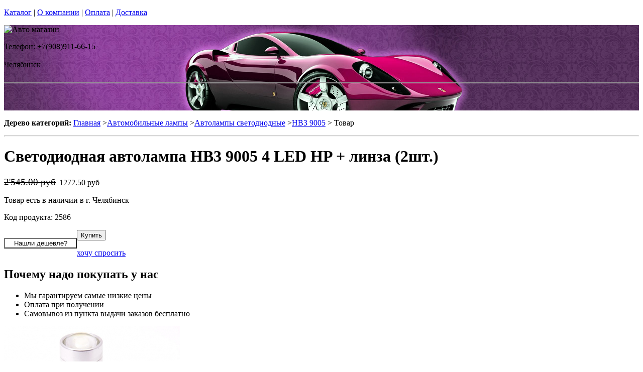

--- FILE ---
content_type: text/html; charset=utf-8
request_url: https://ecodds.ru/products/svetodiodnaja-avtolampa-hb3-9005-4-led-hp-s-linzoi
body_size: 13203
content:
<!DOCTYPE html PUBLIC "-//W3C//DTD XHTML 1.0 Strict//EN""https//www.w3.org/TR/xhtml1/DTD/xhtml1-strict.dtd">
<html xmlns="https://www.w3.org/1999/xhtml" xml:lang="ru">
<head> 

<title>Светодиодная автомобильная лампа HB3 9005 с 4 светодиодами HP. в г.Челябинск </title>
    <base href="https://ecodds.ru/">
    <meta name="description" content="Светодиодная автомобильная лампа HB3 9005 прекрасно подойдет для замены ламп головного и противотуманного света. " />
    <meta name="keywords" content="автомобильная лампа hb3, лампа hb3, светодиодная автомобильная лампа hb3, автомобильная лампа 9005, лампа 9005, светодиодная автомобильная лампа 9005, " />
    <meta http-equiv="Content-Type" content="text/html; charset=utf8" />
    <meta http-equiv="Content-Language" content="ru" />
  <meta name="google-site-verification" content="VdcXJGztn3dbMDFWt93i6TZqDVXcM8cV3NNi9CHsReY" />
    <meta name="robots" content="all" />
  <!--  -->
<script type="text/javascript">
var ZCallbackWidgetLinkId  = '83c7b146f1297a3b940f95f7a1f34ef1';
var ZCallbackWidgetDomain  = 'my.zadarma.com';
(function(){
    var lt = document.createElement('script');
    lt.type ='text/javascript';
    lt.charset = 'utf-8';
    lt.async = true;
    lt.src = 'https://' + ZCallbackWidgetDomain + '/callbackWidget/js/main.min.js';
    var sc = document.getElementsByTagName('script')[0];
    if (sc) sc.parentNode.insertBefore(lt, sc);
    else document.documentElement.firstChild.appendChild(lt);
})();
</script>
<!--  -->
  <script type="text/javascript">document.documentElement.className = 'js';</script>    
<script type="text/javascript" src="js/jquery.js"></script> 
<script type="text/javascript" src="js/script.js"></script> 

<LINK rel="Stylesheet" href="design/mobile/css/content.css" type="text/css">
<link rel='alternate' type='application/rss+xml' title='' href='/rss' />
<link rel="icon" href="design/mobile/images/ico/favicon.ico" type="image/x-icon">

 <LINK rel="Stylesheet" href="design/mobile/css/style.css" type="text/css" media="screen, projection">
  


        
</head>
<body class="home" style="margin-top:0px; padding-top:0px">

<p id="nav-skip">
<a  accesskey="2" href="#main">Каталог</a>
<span class="hidden">|</span> 
<a href="#main-menu">О компании</a>
<span class="hidden">|</span> 
<a href="#search-box">Оплата</a>
<span class="hidden">|</span> 
<a href="#product-menu">Доставка</a>
</p>
<div id="header">
  <div style = "background: url(/files/sections/206.jpg)no-repeat scroll 50% 0px transparent; height: 170px;">  <div class="inBox">
<p id="logo">
<img src="" alt="Авто магазин" height="58" width="203" />
</p>

  <div id="header-contact-sub">
  <div class = "phone">Телефон: +7(908)911-66-15</div> <br />
  <div class = "town_name"> Челябинск </div> <br />
   
  </div>
<hr class="hidden"/>
</div>
</div>
</div>
<div class="bnr-top">
<div class="inBox">
</div>
</div>  <div id="main">
<div class="inBox">
<div id="col-content">
<!-- страницы -->
<div>
  <script type="text/javascript" src="//yandex.st/share/share.js" charset="utf-8"></script>
<script type="text/javascript" src="https://ajax.googleapis.com/ajax/libs/jquery/1.4/jquery.min.js"></script>

<script type="text/javascript" src="js/fancybox/jquery.mousewheel-3.0.4.pack.js"></script>
<script type="text/javascript" src="js/fancybox/jquery.fancybox-1.3.4.pack.js"></script>
<link rel="stylesheet" type="text/css" href="js/fancybox/jquery.fancybox-1.3.4.css" media="screen" />


<style>


  .tab-fragment span{
    display:none;
  }
  .tab-fragment span:target{
    display:block;
  }

</style>
<script>

  $(document).ready(function() {

    $("a[rel=photo_group]").fancybox({
        'transitionIn'    : 'none',
        'transitionOut'    : 'none',
        'titleFormat'    : function(title, currentArray, currentIndex, currentOpts) {
          return '';
        }
    });
    
    $("#find_cheaply").fancybox({
            'titlePosition'     : 'inside',
            'transitionIn'      : 'none',
            'transitionOut'     : 'none'
        });    

  });  
  function func(a,b,c,d){
    var li1 = document.getElementById(a);
    var li2 = document.getElementById(b);
    li1.setAttribute('class','tab-1 tab-popis-vyrobku active');
    li2.setAttribute('class','tab-2 tab-parametry');
    var sp1 = document.getElementById(c);
    var sp2 = document.getElementById(d);
    sp1. setAttribute("style", "display:block;");
    sp2. setAttribute("style", "display:none;");
  }

</script>
<div id="col-content">
<p id="breadcrumb">
<strong class="hidden">Дерево категорий:</strong>
<a href="./" onfocus="blurLink(this);">Главная</a>
                 &gt;<a href="catalog/avtomobilnye-lampy" onfocus="blurLink(this);">Автомобильные лампы</a>
                 &gt;<a href="catalog/avtomobilnye-svetodiodnye-lampy" onfocus="blurLink(this);">Автолампы светодиодные</a>
                 &gt;<a href="catalog/svetodiodnye-avtomobilnye-lampy-HB3-9005" onfocus="blurLink(this);">HB3 9005</a>

&gt; Товар </p>   <hr class="hidden" />
</p>



<h1> Светодиодная автолампа HB3 9005 4 LED HP + линза (2шт.)</h1>
<div id="product-detail">
<div id="col-info">
<div class="r right">

<p id="price" class="reset">
<label style="display:none;color:#524E4E;text-decoration:line-through" id="price" class="reset"><span>Розн цена: </span>2545.00&nbsp;<span></span></label>
<!-- цена #End /-->
 <div style='color:red;display:none' id="price" class="reset"><span>Опт цена: </span>0.00&nbsp;<span></span></div>
 <p style="display:block;" id="price" class="reset"><del><small style="padding-right: 7px;font-size: 19px;">2'545.00 руб</small></del>1272.50 руб&nbsp;<span></span></p>
 </p>
                       <p id="availabity" class="reset">
 <span class="green"> Товар есть в наличии в г. Челябинск </span>                                              </p>
<p id="code" class="reset">
Код продукта: 2586
</p>

</div>                    
<div class="break"></div>                    

<div class="separator"></div>                   
 

<p class="l" style="float: left;">
  <span class="addBtn">
    <a  href="#popup" id="find_cheaply" >
     <input name="" value="Нашли дешевле?" type='button' style=" width: 145px; background: none;">

    </a>
  </span>
</p>

  
<p class="r">
<span class="addBtn"><a  href="cart/add/2586" onclick="document.cookie='from='+location.href+';path=/';" ><input name="" value="Купить" type='button'></a></span>
</p>
<div style="margin-left:90px;  text-align:right;display:none;" id="xxx">Нет товара</div>
<div id="clear"></div>
<div class="separator"></div>
<p id="product-links">
<a href="/sections/napisat-pismo" >хочу спросить</a>
</p>
<div class="separator"></div>
<h2>Почему надо покупать у нас</h2>
<ul class="reset">
<li><span class="number1"></span>Мы гарантируем самые низкие цены</li>
<li><span class="number2"></span>Оплата при получении</li>
<li><span class="number3"></span>Самовывоз из пункта выдачи заказов бесплатно</li>

</div>
<div id="col-img">
<p id="big-img">
<a href="files/products/2586_large.jpg" rel="photo_group">
  <img src="files/products/2586_large.jpg" alt="  Светодиодная автолампа HB3 9005 4 LED HP + линза (2шт.)" title="  Светодиодная автолампа HB3 9005 4 LED HP + линза (2шт.)" border="0px">
</a>
</p>    
        
<p id="small-imgs">

                            
       <div style="overflow:hidden; width:120px; display:inline; padding: 5px;position: relative; top: 13px;">
                          <a href="files/products/2586_0.jpg" rel="photo_group" style="text-decoration: none;">
        <img width="75" src="files/products/2586_0.jpg" />
      </a>    
         
     </div>
              
</p>
    <p class="status-wrap">
<span class="status-news">новинка</span>                                <span class="status-sale">TOP</span>              </p>
</div>
<div class="break"></div>
</div>    
<div class="tabs-box js"><ul class='tab-list2'><li class="tab-popis-vyrobku active" id='li1'><a  onclick="func('li1','li2', 'descr1', 'param1');"><span>Описание</span></a></li><li class="tab-parametry" id='li2'><a onclick="func('li2','li1', 'param1', 'descr1');"><span>Параметры</span></a></li></ul>
<div  class="tab-fragment">
<span class="tab-content"  id='descr1' style="display:block">
<p><p style="text-align: justify;"><b>ЦЕНА УКАЗАНА ЗА ОДНУ ЛАМПУ.</b></p><p style="text-align: justify;"><b>Автомобильная лампа HB3 9005 с 4 мощными светодиодами HP и фокусирующей линзой.</b> Общая яркость лампы составляет 720lm, а потребляемая мощность составляет всего 6W. Свет свечения лампы вы можете выбрать от теплого белого 4300K, до холодного белого 6000K. 
</p><p style="text-align: justify;"><b>Чтобы заменить обычную лампу на светодиодную,  вам не понадобится дополнительное оборудование, просто вставьте в фару вместо обычной  лампы светодиодную.</b></p></p>
</span>
<span id='param1'>
<h2 class="reset">Параметры продукта</h2>
<table class="norm" cellpadding="5" cellspacing="0">
<colgroup><col width="30%">
<col width="70%">
</colgroup><thead>
<tr>
<th>Параметры</th>
<th>Значение</th>
</tr>
</thead>
<tbody>
<tr>
<th class="t-first">Цвет свечения: </th>
<td class="t-last">
4300K, 5000K, 6000K                                        </td>
</tr>
<tr>
<th class="t-first">Питание: </th>
<td class="t-last">
12V DC                                        </td>
</tr>
<tr>
<th class="t-first">Размеры: </th>
<td class="t-last">
Длина 54мм                                        </td>
</tr>
<tr>
<th class="t-first">Потребляемая мощность: </th>
<td class="t-last">
6W                                        </td>
</tr>
<tr>
<th class="t-first">Тип лампы: </th>
<td class="t-last">
H8                                        </td>
</tr>
<tr>
<th class="t-first">Общая яркость лампы: </th>
<td class="t-last">
720lm                                        </td>
</tr>
<tr>
<th class="t-first">Тип светодиодов: </th>
<td class="t-last">
HP                                        </td>
</tr>
<tr>
<th class="t-first">Количество светодиодов: </th>
<td class="t-last">
4                                        </td>
</tr>
</tbody>
</table>
</span>
       
</div>  
</div>          
<div class="products-list" style="margin-left: 20px;">
<!-- Список товаров  /-->
  <!-- Список товаров and /-->
</div>
  
<hr class="hidden">
</div>

<div class = "tab-fragment" id = "tab" style = "font-weight: bold;font-size: 15px; font-style: italic;">
 Светодиодная автолампа HB3 9005 4 LED HP + линза (2шт.) с доставкой или самовывозом  в г.Челябинск. Если у Вас возникнут вопросы, звоните по телефону 
  +7(908)911-66-15 . Наши менеджеры проконсультируют Вас. 
</div>


<div style="display: none;">
    <div id="popup" style="width:400px; text-align: left">
    <form method="post">
     <div class="find-cheaply-name">Нашли дешевле?</div>
     <div><label>Ф.И.О</label> <input type="text" name="name_cheaply"/></div>
     <div><label>E-mail</label> <input type="text" name="email_cheaply"/></div>
     <div><label>Телефон</label> <input type="text" name="phone_cheaply"/></div>
     <div><label>Ссылка на товар</label> <input type="text" name="link_cheaply"/></div>
     <input type="submit" value="Отправить" class="addBtn" name="find_cheaply"/>
    </form>   
  </div> 
</div>

<!-- Комментарии к товару  /-->  
<div >

<h2 style="margin:0 0 0.5em;padding:0;font-size:117%;font-weight:bold">Отзывы об этом товаре:</H2>

</div>

<div id="tabl"  style = "background: rgb(246, 215, 248);">

<TABLE cellSpacing="0" cellPadding="0"  width="100%" style = "background: rgb(246, 236, 248);border:1px solid rgb(234, 217, 237)" >
<TBODY >
<TR>
<td width="6px" style="" valign="top" >

<div  style="height:89px ; width:6px"  ></div> 

</td>

<td style="valign="top">
<div style="width:100%"> 

<div style="margin-left:5px; margin-right:5px">


      <TABLE cellSpacing="0" cellPadding="0"  width="100%"  style = "background: rgb(246, 236, 248);">
<TBODY >
<TR><td align="left" height="40px" valign="middle"><span  style="font-size:14px" >
    Пока нет ни одного отзыва</span></td></TR></TBODY></TABLE>
              <div class="separator"><!-- /--></div>
 <div class="separator" style="margin-top:-4px"><!-- /--></div>
    <!-- Список каментов #End  /-->  

 <div ><h2 style="margin:0 0 0.5em;padding:0;font-size:117%;font-weight:bold">Оставить свой отзыв:</h2></div>

  

  <!-- Форма отзыва /-->  
  <form action='/products/svetodiodnaja-avtolampa-hb3-9005-4-led-hp-s-linzoi#comments' method=post>

    <!--  Текст камента /-->  
    <p><textarea class="comment_textarea"  style=" width:99%" format='.+' notice='Введите комментарий' name=comment></textarea></p>
    <!--  Имя комментатора /-->  
    
     <TABLE cellSpacing="0" cellPadding="0"  width="100%;"  style = "background: rgb(246, 236, 248);" >
<TBODY >
<TR><td valign="top">
    <div style="font-size:14px;">
    Ваше имя:                    
      <input type="text" class="comment_username" name=name value="" format='.+' notice='Введите имя' />
     
    </div>
    <input type='checkbox' onchange="document.getElementById('submit').disabled = !this.checked" />Пожалуйста, поставьте галочку. 
    <p><input type="submit" id="submit" disabled value="Отправить" class="comment_submit"/></p>
</td>
<td>
    <!--  Капча /-->  
        <div class="captcha">
          <TABLE cellSpacing="0" cellPadding="0"  width="100%;"  style = "background: rgb(234, 217, 237);" >
<TBODY >
<TR><td width="60px"><div style="font-size:14px;">Число:</div></td><td ><input type="text" name=captcha_code format='.+' notice='Введите число с картинки' /></td><td> <img src="captcha/image.php?t=5435" alt=""/>

</td>
                    
  </TR></TBODY></TABLE>     
    
  
    </div>
     </td></TR></TBODY></TABLE>   
    
  </form>
  <!-- Форма отзыва #End  /--> 
  
  
  
  
 </div> 
  
 </div> 
  </td>

<td width="6px" style="" valign="top" >
<div style="" ></div> 

</td>

</TR>
<TR>
<td height="7px" width="6px"  > </td>
<td height="7px" > </td>
<td height="7px" > </td>
</TR>
</TBODY>
</TABLE>
   
  
</div>
<div style="height:10px"></div>
<!-- Комментарии к товару #End  /-->
  




</div>
<hr class="hidden" />
</div>
<div id="col-side">

 
<!-- Регион -->  

<div class="side-menu" id="product-menu">


      <h2> Ваш регион </h2>

      <select onchange="if (this.value) location.href = this.value" style = "margin: 5px 0px; width: 100%;">

<option value = "https://na-auto.ru"  >Россия</option>
<option value = "https://na-auto.ru"  >Москва</option>
<option value = "https://reon-zp.ru" >Санкт-Петербург</option>
<option value = "https://new-techno.ru" >Екатеринбург</option>
<option value = "https://garantnsk.ru" >Новосибирск</option>
<option value = "https://derexpo.ru" >Тюмень</option>
<option value = "https://ladannov.ru" >Калининград </option>
<option value = "https://vipmlm.ru" >Мурманск</option>
<option value = "https://starshost.ru" >Пятигорск</option>
<option value = "https://midaspro.ru" >Надым</option>
<option value = "https://samlukmobile.ru" >Абакан</option>
<option value = "https://taxi-mustang.ru" >Архангельск</option>
<option value = "https://twuo.ru" >Барнаул</option>
<option value = "https://engtransstroy.ru" >Белгород</option>
<option value = "https://palmira32.ru" >Брянск</option>
<option value = "https://avto-sp.ru" >Чебоксары</option>
<option value = "https://ecodds.ru" selected>Челябинск</option>
<option value = "https://techno4me.ru" >Химки</option>
<option value = "https://autojours.ru" >Ханты-Мансийск</option>
<option value = "https://retro-future.ru" >Иркутск</option>
<option value = "https://eaf-fest.ru" >Иваново</option>
<option value = "https://nt-gst.ru" >Ижевск</option>
<option value = "https://gokaluga.ru" >Калуга</option>
<option value = "https://irbis-t.ru" >Казань</option>
<option value = "https://ladyg.ru" >Кемерово</option>
<option value = "https://vw-avtopremier.ru" >Хабаровск</option>
<option value = "https://spikatour.ru" >Киров</option>
<option value = "https://eco-frost.ru" >Кострома</option>
<option value = "https://siliren.ru" >Краснодар</option>
<option value = "https://ascura.ru" >Красноярск</option>
<option value = "https://godmolod.ru" >Курган</option>
<option value = "https://terfiz.ru" >Липецк</option>
<option value = "https://x-gate.ru" >Магнитогорск</option>
<option value = "https://alphann.ru" >Нижний Новгород</option>
<option value = "https://neonuclear.ru" >Омск</option>
<option value = "https://ovf-vosvod.ru" >Оренбург</option>
<option value = "https://penza-auto.ru" >Пенза</option>
<option value = "https://offset21.ru" >Пермь</option>
<option value = "https://cross-evo.ru" >Подольск</option>
<option value = "https://go-moto.ru" >Ростов-на-Дону</option>
<option value = "https://club-sila.ru" >Рязань</option>
<option value = "https://aurum-oasis.ru" >Самара</option>
<option value = "https://autoforever.ru" >Саранск</option>
<option value = "https://belozpp.ru" >Саратов</option>
<option value = "https://fujitsu4you.ru" >Симферополь</option>
<option value = "https://aircon-nf.ru" >Ставрополь</option>
<option value = "https://alenom.ru" >Сургут</option>
<option value = "https://smileshow.ru" >Тамбов</option>
<option value = "https://suxie.ru" >Тольятти</option>
<option value = "https://v4o.ru" >Томск</option>
<option value = "https://elgo-li.ru" >Тула</option>
<option value = "https://vestarings.ru" >Тверь</option>
<option value = "https://itek-tech.ru" >Уфа</option>
<option value = "https://wikimedi.ru" >Ульяновск</option>
<option value = "https://mollnia.ru" >Владимир</option>
<option value = "https://x-fear.ru" >Владивосток</option>
<option value = "https://nerjaveem.ru" >Волгоград</option>
<option value = "https://oshowork.ru" >Вологда</option>
<option value = "https://podberi-avto.ru" >Воронеж</option>
<option value = "https://sabplus.ru" >Ярославль</option>
<option value = "https://skidkii.ru" >Златоуст</option>
<option value = "https://autoexpress60.ru" >Псков</option>
<option value = "https://kamaz12.ru" >Йошкар-Ола</option>



          </select>  

  

    

</div>

<!-- Регион end-->  
 
 
 
 
 

<div class="side-menu" id="product-menu">
  <DIV id="c1531" class="csc-default">
        <H2 class="aller" style="text-shadow:  0px 0px 1px  #111">Категории</H2>    
                
                <DIV id="side-menu">

 <UL class="reset">
            <LI style="font-size:13px" class="active"><a href="catalog/avtomobilnye-lampy" tooltip='category' category_id='349' >Автомобильные лампы</a></LI>
          	  <ul style="list-style:none;" class='no_reset'>
                
                <li class="active" style="list-style-type:none;" ><a  style="padding-left:20px;"  href="catalog/avtomobilnye-svetodiodnye-lampy" tooltip='category' category_id='164' >Автолампы светодиодные</a>                
              
               </li>
              
                <li style="padding-left:12px"><a   href="catalog/svetodiodnye-avtomobilnye-lampy-H1" tooltip='category' category_id='212' >H1</a>                
              
               </li>
      
    
       
                <li style="padding-left:12px"><a   href="catalog/svetodiodnye-avtomobilnye-lampy-H3" tooltip='category' category_id='213' >H3</a>                
              
               </li>
      
    
       
                <li style="padding-left:12px"><a   href="catalog/svetodiodnye-avtomobilnye-lampy-H4" tooltip='category' category_id='214' >H4</a>                
              
               </li>
      
    
       
                <li style="padding-left:12px"><a   href="catalog/svetodiodnye-avtomobilnye-lampy-H7" tooltip='category' category_id='215' >H7</a>                
              
               </li>
      
    
       
                <li style="padding-left:12px"><a   href="catalog/svetodiodnye-avtomobilnye-lampy-H8" tooltip='category' category_id='216' >H8</a>                
              
               </li>
      
    
       
                <li style="padding-left:12px"><a   href="catalog/svetodiodnye-avtomobilnye-lampy-H9" tooltip='category' category_id='508' >H9</a>                
              
               </li>
      
    
       
                <li style="padding-left:12px"><a   href="catalog/svetodiodnye-avtomobilnye-lampy-H10" tooltip='category' category_id='217' >H10</a>                
              
               </li>
      
    
       
                <li style="padding-left:12px"><a   href="catalog/svetodiodnye-avtomobilnye-lampy-H11" tooltip='category' category_id='218' >H11</a>                
              
               </li>
      
    
       
                <li style="padding-left:12px"><a   href="catalog/svetodiodnye-avtomobilnye-lampy-H12" tooltip='category' category_id='499' >H12</a>                
              
               </li>
      
    
       
                <li style="padding-left:12px"><a   href="catalog/svetodiodnye-avtomobilnye-lampy-H13" tooltip='category' category_id='219' >H13</a>                
              
               </li>
      
    
       
                <li style="padding-left:12px"><a   href="catalog/svetodiodnye-avtomobilnye-lampy-H15" tooltip='category' category_id='492' >H15</a>                
              
               </li>
      
    
       
                <li style="padding-left:12px"><a   href="catalog/svetodiodnye-avtomobilnye-lampy-H16" tooltip='category' category_id='312' >H16</a>                
              
               </li>
      
    
       
                <li style="padding-left:12px"><a   href="catalog/svetodiodnye-avtomobilnye-lampy-H27-880" tooltip='category' category_id='220' >H27 880</a>                
              
               </li>
      
    
       
                <li style="padding-left:12px"><a   href="catalog/svetodiodnye-avtomobilnye-lampy-H27-881" tooltip='category' category_id='221' >H27 881</a>                
              
               </li>
      
    
       
                <li style="padding-left:12px"><a   href="catalog/svetodiodnye-avtomobilnye-lampy-HB1-9004" tooltip='category' category_id='222' >HB1 9004</a>                
              
               </li>
      
    
        
                <li class="active" style="padding-left:12px" ><STRONG tooltip='category' category_id='223' >HB3 9005</STRONG>
            
  
      
    
       
                <li style="padding-left:12px"><a   href="catalog/svetodiodnye-avtomobilnye-lampy-HB4-9006" tooltip='category' category_id='224' >HB4 9006</a>                
              
               </li>
      
    
       
                <li style="padding-left:12px"><a   href="catalog/svetodiodnye-avtomobilnye-lampy-HB5-9007" tooltip='category' category_id='429' >HB5 9007</a>                
              
               </li>
      
    
       
                <li style="padding-left:12px"><a   href="catalog/svetodiodnye-avtomobilnye-lampy-W5W" tooltip='category' category_id='227' >W5W</a>                
              
               </li>
      
    
       
                <li style="padding-left:12px"><a   href="catalog/svetodiodnye-avtomobilnye-lampy-W16W" tooltip='category' category_id='228' >W16W</a>                
              
               </li>
      
    
       
                <li style="padding-left:12px"><a   href="catalog/svetodiodnye-avtomobilnye-lampy-W21W-WY21W" tooltip='category' category_id='225' >W21W / WY21W</a>                
              
               </li>
      
    
       
                <li style="padding-left:12px"><a   href="catalog/svetodiodnye-avtomobilnye-lampy-W21-5W" tooltip='category' category_id='226' >W21/5W</a>                
              
               </li>
      
    
       
                <li style="padding-left:12px"><a   href="catalog/svetodiodnye-avtomobilnye-lampy-p27w" tooltip='category' category_id='391' >P27W</a>                
              
               </li>
      
    
       
                <li style="padding-left:12px"><a   href="catalog/avtomobilnye-lampy-p27-7w" tooltip='category' category_id='365' >P27/7W</a>                
              
               </li>
      
    
       
                <li style="padding-left:12px"><a   href="catalog/svetodiodnye-avtomobilnye-lampy-C5W-C10W" tooltip='category' category_id='229' >C5W / C10W</a>                
              
               </li>
           
                <li style="padding-left:12px"><a   href="catalog/avtomobilnye lampy-C5W-C10W-31mm" tooltip='category' category_id='317' >C5W/C10W 31мм</a>                
              
               </li>
      
    
       
                <li style="padding-left:12px"><a   href="catalog/avtomobilnye lampy-C5W-C10W-36mm" tooltip='category' category_id='318' >C5W/C10W 36мм</a>                
              
               </li>
      
    
       
                <li style="padding-left:12px"><a   href="catalog/avtomobilnye lampy-C5W-C10W-39mm" tooltip='category' category_id='409' >C5W/C10W 39мм</a>                
              
               </li>
      
    
       
                <li style="padding-left:12px"><a   href="catalog/avtomobilnye lampy-C5W-C10W-41mm" tooltip='category' category_id='319' >C5W/C10W 41мм</a>                
              
               </li>
      
    
  
  
    
       
                <li style="padding-left:12px"><a   href="catalog/svetodiodnye-avtomobilnye-lampy-T4W" tooltip='category' category_id='230' >T4W</a>                
              
               </li>
      
    
       
                <li style="padding-left:12px"><a   href="catalog/svetodiodnye-avtomobilnye-lampy-p13w" tooltip='category' category_id='364' >P13W</a>                
              
               </li>
      
    
       
                <li style="padding-left:12px"><a   href="catalog/svetodiodnye-avtomobilnye-lampy-P21W" tooltip='category' category_id='234' >P21W</a>                
              
               </li>
      
    
       
                <li style="padding-left:12px"><a   href="catalog/svetodiodnye-avtomobilnye-lampy-PY21W" tooltip='category' category_id='235' >PY21W</a>                
              
               </li>
      
    
       
                <li style="padding-left:12px"><a   href="catalog/svetodiodnye-avtomobilnye-lampy-P21-5W" tooltip='category' category_id='236' >P21/5W</a>                
              
               </li>
      
    
       
                <li style="padding-left:12px"><a   href="catalog/svetodiodnye-avtomobilnye-lampy-T3" tooltip='category' category_id='231' >T3</a>                
              
               </li>
      
    
       
                <li style="padding-left:12px"><a   href="catalog/svetodiodnye-avtomobilnye-lampy-T4-2" tooltip='category' category_id='232' >T4.2</a>                
              
               </li>
      
    
       
                <li style="padding-left:12px"><a   href="catalog/svetodiodnye-avtomobilnye-lampy-T4-7" tooltip='category' category_id='233' >T4.7</a>                
              
               </li>
      
    
       
                <li style="padding-left:12px"><a   href="catalog/svetodiodnye-avtomobilnye-lampy-T5" tooltip='category' category_id='311' >T5</a>                
              
               </li>
      
    
       
                <li style="padding-left:12px"><a   href="catalog/svetodiodnye-avtomobilnye-lampy-py24w" tooltip='category' category_id='371' >PY24W</a>                
              
               </li>
      
    
       
                <li style="padding-left:12px"><a   href="catalog/svetodiodnye-avtomobilnye-lampy-psx26w" tooltip='category' category_id='376' >PSX26W</a>                
              
               </li>
      
    
       
                <li style="padding-left:12px"><a   href="catalog/svetodiodnye-avtomobilnye-lampy-psx24w" tooltip='category' category_id='377' >PSX24W</a>                
              
               </li>
      
    
       
                <li style="padding-left:12px"><a   href="catalog/svetodiodnye-avtomobilnye-lampy-pw24w" tooltip='category' category_id='412' >PW24W</a>                
              
               </li>
      
    
       
                <li style="padding-left:12px"><a   href="catalog/svetodiodnye-avtomobilnye-lampy-p15d-25-3" tooltip='category' category_id='413' >P15D-25-3</a>                
              
               </li>
      
    
       
                <li style="padding-left:12px"><a   href="catalog/svetodiodnye-avtomobilnye-lampy-BA15D" tooltip='category' category_id='414' >BA15D</a>                
              
               </li>
      
    
       
                <li style="padding-left:12px"><a   href="catalog/svetodiodnye-avtomobilnye-lampy-p15d-25-1" tooltip='category' category_id='415' >P15D-25-1</a>                
              
               </li>
      
    
       
                <li style="padding-left:12px"><a   href="catalog/svetodiodnye-avtomobilnye-lampy-hir2-9012" tooltip='category' category_id='564' >HIR2 / 9012</a>                
              
               </li>
      
    
       
                <li style="padding-left:12px"><a   href="catalog/svetodiodnye-avtomobilnye-lampy-p26s" tooltip='category' category_id='416' >P26S</a>                
              
               </li>
      
    
       
                <li style="padding-left:12px"><a   href="catalog/svetodiodnye-avtomobilnye-lampy-p15d" tooltip='category' category_id='417' >P15D</a>                
              
               </li>
      
    
       
                <li style="padding-left:12px"><a   href="catalog/svetodiodnye-avtomobilnye-lampy-bmw-h11" tooltip='category' category_id='418' >BMW H11 </a>                
              
               </li>
      
    
       
                <li style="padding-left:12px"><a   href="catalog/svetodiodnye-avtomobilnye-lampy-d1" tooltip='category' category_id='500' >D1</a>                
              
               </li>
      
    
       
                <li style="padding-left:12px"><a   href="catalog/svetodiodnye-avtomobilnye-lampy-d2" tooltip='category' category_id='501' >D2</a>                
              
               </li>
      
    
       
                <li style="padding-left:12px"><a   href="catalog/svetodiodnye-avtomobilnye-lampy-d3" tooltip='category' category_id='502' >D3</a>                
              
               </li>
      
    
       
                <li style="padding-left:12px"><a   href="catalog/svetodiodnye-avtomobilnye-lampy-D4" tooltip='category' category_id='503' >D4</a>                
              
               </li>
      
    
  
     
    
       
                <li class="active" style="list-style-type:none;" ><a  style="padding-left:20px;"  href="catalog/ksenonovye-avtomobilnye-lampy" tooltip='category' category_id='171' >Ксеноновые лампы и комплектующие  </a>                
              
               </li>
         
    
       
                <li class="active" style="list-style-type:none;" ><a  style="padding-left:20px;"  href="catalog/galogenovye-avtomobilnye-lampy" tooltip='category' category_id='178' >Галогенные лампочки</a>                
              
               </li>
         
    
       
                <li class="active" style="list-style-type:none;" ><a  style="padding-left:20px;"  href="catalog/gazonapolnennye-avtomobilnye-lampy" tooltip='category' category_id='180' >Газонаполненные HOD автолампы</a>                
              
               </li>
         
    
       
                <li class="active" style="list-style-type:none;" ><a  style="padding-left:20px;"  href="catalog/psevdoksenon" tooltip='category' category_id='339' >Псевдоксенон HIR</a>                
              
               </li>
         
    
       
                <li class="active" style="list-style-type:none;" ><a  style="padding-left:20px;"  href="catalog/avtomobilnye-svetodiodnye-lampy-dlya-gruzovykh-avto-24-v" tooltip='category' category_id='444' >Cветодиодные 24B</a>                
              
               </li>
         
    
  
	</ul>  
    
   
   







                 <LI style="font-size:13px" ><a href="catalog/dnevnye-hodovye-ogni" tooltip='category' category_id='181' >Дневные ходовые огни</a></LI>
           
   
   







                 <LI style="font-size:13px" ><a href="catalog/sveto-paneli-avtomobil" tooltip='category' category_id='193' >Свето-панели автомобильные</a></LI>
           
   
   







                 <LI style="font-size:13px" ><a href="catalog/nabor-lamp-dlja-podsvetki-salona-avtomobilja" tooltip='category' category_id='254' >Набор ламп для подсветки салона автомобиля</a></LI>
           
   
   







                 <LI style="font-size:13px" ><a href="catalog/optika-fary" tooltip='category' category_id='268' >Оптика, фары</a></LI>
           
   
   







                 <LI style="font-size:13px" ><a href="catalog/fary-rabochego-sveta" tooltip='category' category_id='320' >Фары рабочего света</a></LI>
           
   
   







                 <LI style="font-size:13px" ><a href="catalog/avtomobilnye-aksessuary" tooltip='category' category_id='511' >Автомобильные аксессуары</a></LI>
           
   
   







                 <LI style="font-size:13px" ><a href="catalog/cokoli-dlja-avtomobilnyh-lamp" tooltip='category' category_id='251' >Цоколи для автомобильных ламп</a></LI>
           
   
   
 

</UL>

<div> 
<div>
<div>  <H2 class="aller" style="text-shadow:  0px 0px 1px  #111">АВТОТЮНИНГ</H2></div>
</div>
<div style="text-align: justify;" id="clear"></div>
</div>
<UL class="reset">






                 <LI style="font-size:13px" ><a href="catalog/svetodiodnaja-avtomobilnaja-lenta" tooltip='category' category_id='189' >Светодиодная автомобильная лента</a></LI>
           
   
   







                 <LI style="font-size:13px" ><a href="catalog/Angelskie-glazki" tooltip='category' category_id='241' >Ангельские глазки</a></LI>
           
   
   







                 <LI style="font-size:13px" ><a href="catalog/avtomobilnye-svetodiodnye-jemblemy" tooltip='category' category_id='247' >Светодиодные 3d логотипы автомобилей</a></LI>
           
   
   







                 <LI style="font-size:13px" ><a href="catalog/avtomobilnye-proektory-v-dveri" tooltip='category' category_id='347' >Автомобильные проекторы в двери</a></LI>
           
   
   







                 <LI style="font-size:13px" ><a href="catalog/gibkij-neon-avtomobilnyj" tooltip='category' category_id='184' >Гибкий неон автомобильный</a></LI>
           
   
   







                 <LI style="font-size:13px" ><a href="catalog/svetodiodnyу-kolpachki" tooltip='category' category_id='250' >Светодиодные колпачки</a></LI>
           
   
   







                 <LI style="font-size:13px" ><a href="catalog/beguwie-stroki-dlja-avtomobile" tooltip='category' category_id='253' >Бегущие строки для автомобилей. </a></LI>
           
   
   







                 <LI style="font-size:13px" ><a href="catalog/jekvalajzery-na-steklo-avtomobilja" tooltip='category' category_id='410' >Эквалайзеры на стекло автомобиля</a></LI>
           
   
   







                 <LI style="font-size:13px" ><a href="catalog/nagruzochnye-rezistory-obmanki" tooltip='category' category_id='296' >Обманки для светодиодных автоламп</a></LI>
           
   
   







                 <LI style="font-size:13px" ><a href="catalog/dopolnitelnye-stop-signaly" tooltip='category' category_id='294' >Дополнительные стоп-сигналы</a></LI>
           
   
   







                 <LI style="font-size:13px" ><a href="catalog/povtoriteli-ukazatelej-povorota" tooltip='category' category_id='335' >Повторители указателей поворота</a></LI>
           
   
   







                 <LI style="font-size:13px" ><a href="catalog/dopolnitelnye-gabarity" tooltip='category' category_id='336' >Дополнительные габариты</a></LI>
           
   
   







                 <LI style="font-size:13px" ><a href="catalog/svetjashhiesja-kryshki-na-stupicy-kolesa" tooltip='category' category_id='346' >Светящиеся крышки на ступицы (диски)</a></LI>
           
   
   







                 <LI style="font-size:13px" ><a href="catalog/nakladki-na-kapot" tooltip='category' category_id='338' >Накладки на капот</a></LI>
           
   
   







                 <LI style="font-size:13px" ><a href="catalog/detskie-avtokresla" tooltip='category' category_id='266' >Детские автокресла</a></LI>
           
   
   


 

</UL>

<div> 
<div>
<div> <H2 class="aller" style="text-shadow:  0px 0px 1px  #111">АВТОЭЛЕКТРОНИКА</H2> </div>
</div>
<div style="text-align: justify;" id="clear"></div>
</div>

<UL class="reset">




                 <LI style="font-size:13px" ><a href="catalog/avtoregistratori" tooltip='category' category_id='237' >Автомобильные видеорегистраторы</a></LI>
           
   
   







                 <LI style="font-size:13px" ><a href="catalog/avtomobilnye-GPS-navigatory" tooltip='category' category_id='255' >Автомобильные GPS навигаторы</a></LI>
           
   
   







                 <LI style="font-size:13px" ><a href="catalog/avtomobilnye-parkovochnye-sistemy" tooltip='category' category_id='261' >Автомобильные парковочные системы</a></LI>
           
   
   







                 <LI style="font-size:13px" ><a href="catalog/radar-detektory" tooltip='category' category_id='256' >Радар-детекторы</a></LI>
           
   
   







                 <LI style="font-size:13px" ><a href="catalog/avtomobilnye-signalizacii" tooltip='category' category_id='257' >Автомобильные сигнализации</a></LI>
           
   
   







                 <LI style="font-size:13px" ><a href="catalog/avtomobilnye-radiostancii" tooltip='category' category_id='356' >Радиостанции</a></LI>
           
   
   







                 <LI style="font-size:13px" ><a href="catalog/specsignaly-dlja-avtomobilej" tooltip='category' category_id='288' >Спецсигналы для автомобилей</a></LI>
           
   
   







                 <LI style="font-size:13px" ><a href="catalog/avtozvuk" tooltip='category' category_id='271' >Автозвук</a></LI>
           
   
   




 

</UL>

<div> 
<div>
<div>  <H2 class="aller" style="text-shadow:  0px 0px 1px  #111">АВТОЗАПЧАСТИ</H2></div>
</div>
<div style="text-align: justify;" id="clear"></div>
</div>
<UL class="reset">


                 <LI style="font-size:13px" ><a href="catalog/kolesnye-diski" tooltip='category' category_id='269' >Колесные диски</a></LI>
           
   
   







                 <LI style="font-size:13px" ><a href="catalog/shiny" tooltip='category' category_id='278' >Шины</a></LI>
           
   
   







                 <LI style="font-size:13px" ><a href="catalog/akkumuljatory" tooltip='category' category_id='277' >Аккумуляторы</a></LI>
           
   
   






 

</UL>

<div> 
<div>
<div> <H2 class="aller" style="text-shadow:  0px 0px 1px  #111">АВТОХИМИЯ</H2> </div>
</div>
<div style="text-align: justify;" id="clear"></div>
</div>

<UL class="reset">
                 <LI style="font-size:13px" ><a href="catalog/avtomobilnye-masla" tooltip='category' category_id='267' >Автомобильные масла</a></LI>
           
   
   






 

</UL>

<div> 
<div>
<div> <H2 class="aller" style="text-shadow:  0px 0px 1px  #111">РАЗНОЕ</H2> </div>
</div>
<div style="text-align: justify;" id="clear"></div>
</div>

<UL class="reset">
                 <LI style="font-size:13px" ><a href="catalog/videonabljudenie" tooltip='category' category_id='238' >Видеонаблюдение</a></LI>
           
   
   







                 <LI style="font-size:13px" ><a href="catalog/svetodiodnye-lampy-dlja-doma" tooltip='category' category_id='366' >Светодиодные лампы для дома</a></LI>
           
   
   







                 <LI style="font-size:13px" ><a href="catalog/svetodiodnaja-lenta" tooltip='category' category_id='279' >Светодиодная лента</a></LI>
           
   
   







                 <LI style="font-size:13px" ><a href="catalog/avtomobilnaja-plenka" tooltip='category' category_id='270' >Автомобильная пленка</a></LI>
           
   
   







                 <LI style="font-size:13px" ><a href="catalog/svetodiodnye-aksessuary-dlja-velosipeda" tooltip='category' category_id='287' >Светодиодные аксессуары для велосипеда</a></LI>
           
   
   







                 <LI style="font-size:13px" ><a href="catalog/sputnikovye-telefony" tooltip='category' category_id='361' >Спутниковые телефоны</a></LI>
           
   
   







                 <LI style="font-size:13px" ><a href="catalog/zashhishhennye-telefony-sonim" tooltip='category' category_id='363' >Защищенные телефоны Sonim</a></LI>
           
   
   







                 <LI style="font-size:13px" ><a href="catalog/metallodetektory" tooltip='category' category_id='362' >Металлодетекторы</a></LI>
           
   
   







                 <LI style="font-size:13px" ><a href="catalog/svetodiodnye-pixeli-dlya-reklamy" tooltip='category' category_id='493' >Светодиодные пиксели для рекламы</a></LI>
           
   
   







                 <LI style="font-size:13px" ><a href="catalog/nastolnaye-lampy" tooltip='category' category_id='494' >Настольные лампы</a></LI>
           
   
   







                 <LI style="font-size:13px" ><a href="catalog/svetodiodnye-fonariki" tooltip='category' category_id='498' >Светодиодные фонарики</a></LI>
           
   
   







                 <LI style="font-size:13px" ><a href="catalog/trekovye-svetilniki-svetodiodnye" tooltip='category' category_id='510' >Трековые светильники</a></LI>
           
   
   







                 <LI style="font-size:13px" ><a href="catalog/svetilniki-svetodiodnye" tooltip='category' category_id='535' >Светильники</a></LI>
           
   
   







                 <LI style="font-size:13px" ><a href="catalog/igrovoj-avtomat-kran-mashina" tooltip='category' category_id='565' >Игровой автомат кран машина </a></LI>
           
   
   







       
      
 </UL>
      
        </DIV>
                
                
</DIV>

</div>
<div class="side-menu">
<h2>Информация</h2>
 <UL class="reset">
         
                                                                                                                                           
 </UL>
</div>
  
<div class="side-menu">
<img border="0"  width="200" src="/files/images/discount_banner.jpg" />
</div>

  
<div class="side-menu">
<h2>Новости</h2>
<div class="news-box">
       
       <div id="tabl">
<ul class="reset">
         
                  <li>
          <h3><a href="news/dnevnye-hodovye-ogni-dled-v-cheljabinske" title="Дневные ходовые огни DLed в Челябинске" tooltip="news" news_id="205" style = "font-weight: bold">Дневные ходовые огни DLed в Челябинске</a></h3>
<p style="text-align: center;"><img src="files/categories/205-baner.jpg"   border="0" alt="Дневные ходовые огни DLed в Челябинске" /></p>
<p style = "text-align: justify;"> Одним из
самых главных принципов, которые необходимо соблюдать, когда имеешь дело с
автотранспортом - это принцип безопасности. В первую очередь, его обеспечивает
хорошая видимость как для водителя автомобиля дороги и прочих объектов
транспортного движения, так и для водителей и пешеходов видимость едущего
автомобиля. Ночью за это отвечают фары ближнего и дальнего света, габаритные
огни, свет в салоне, другими словами, именно в ночное время суток не заметить
движущийся автомобиль сложнее всего. Другое дело, когда речь идет о светлом
времени суток. Именно для этого и созданы дневные ходовые огни.&nbsp; </p>
         </li>
                  <li>
          <h3><a href="news/svetodiodnaja-avtolenta-dLed-v-cheljabinske" title="Светодиодная автолента DLed в Челябинске" tooltip="news" news_id="162" style = "font-weight: bold">Светодиодная автолента DLed в Челябинске</a></h3>
<p style="text-align: center;"><img src="files/categories/162-baner.jpg"   border="0" alt="Светодиодная автолента DLed в Челябинске" /></p>
<p style = "text-align: justify;">   
  
   Normal 
   0 
   
   
   
   
   false 
   false 
   false 
   
   RU 
   X-NONE 
   X-NONE 
   
    
    
    
    
    
    
    
    
    
    
    
   
   
    
    
    
    
    
    
    
    
    
    
    
    
      
  
   
   
   
   
   
   
   
   
   
   
   
   
   
   
   
   
   
   
   
   
   
   
   
   
   
   
   
   
   
   
   
   
   
   
   
   
   
   
   
   
   
   
   
   
   
   
   
   
   
   
   
   
   
   
   
   
   
   
   
   
   
   
   
   
   
   
   
   
   
   
   
   
   
   
   
   
   
   
   
   
   
   
   
   
   
   
   
   
   
   
   
   
   
   
   
   
   
   
   
   
   
   
   
   
   
   
   
   
   
   
   
   
   
   
   
   
   
   
   
   
   
   
   
   
   
   
   
   
   
   
   
   
   
   
   
   
   
  
   
  
  

   Когда требуется светодиодная лента, Челябинск может предложить массу вариантов для
выбора. К этому типу декорации и подсветки уже привыкли, он не вызывает
удивления. Чаще всего водители останавливают свой выбор на бренде длед, который
отличается надежностью и доступным ценовым диапазоном.  





 &nbsp; </p>
         </li>
                  <li>
          <h3><a href="news/ksenon-dled-v-cheljabinske" title="Ксенон DLed в Челябинске" tooltip="news" news_id="73" style = "font-weight: bold">Ксенон DLed в Челябинске</a></h3>
<p style="text-align: center;"><img src="files/categories/73-baner.jpg"   border="0" alt="Ксенон DLed в Челябинске" /></p>
<p style = "text-align: justify;"> С октября водителям приходится с самого
утра включать фары, так как осенью уменьшается светлое время суток и для
автолюбителей наступает &laquo;темный&raquo; период. Поэтому водителям рекомендуется
отрегулировать направление луча света и проверить эффективность освещения
дороги фарами, которые многие автомобилисты оснащают комплектами ксенона DLed в Челябинске.омпания DLed прадлагает ксеноновые и биксеноновые лампы, блоки розжига и
 другие комплектующие. Высокое качество и гарантия на продукцию делает 
ксенон DLed на голову выше конкурентов. </p>
         </li>
          

</ul>
        <hr class="hidden" />
        </div>
       </div> 
</div>




</div>
<div class="break"></div>
</div>
</div>

    <div id="search-box">
    <form name=search id="tx_indexedsearch" action="index.php" method=get  onsubmit="window.location='https://ecodds.ru/search/'+this.keyword.value; return false;">
     <fieldset>
      <p><input  type="text" name=keyword value=""  class="int" id="sword"   /><input type="image" id="submit_button" class="btn" name="tx_indexedsearch[submit_button]" value="Найти" /></p>
     </fieldset>
    </form>
   </div>
<h2 class="out">Главное меню</h2>
<ul id="main-menu" class="reset clearfix">
       
            <li>
           <a tooltip='section' section_id='299' href='sections/kompanija-4autoshop-chelyabinsk' onfocus="blurLink(this);">О компании в Челябинске</a>
        </li>
                
                       
            <li>
           <a tooltip='section' section_id='298' href='sections/kontakty' onfocus="blurLink(this);">Контакты</a>
        </li>
                
                       
            <li>
           <a tooltip='section' section_id='411' href='sections/contacts-chelyabinsk' onfocus="blurLink(this);">Доставка и Оплата</a>
        </li>
                
                </li>
</ul><p id="user-menu">

    <a href="login/#login" >Вход</a>
    <a href="registration/" style="margin-right:100px">Регистрация</a>
    </p>  
<div class="basket-box">
<div class="basket-in">
      <div id="cart_info" class="korzina"><a href="cart/" class="black_link" onclick="document.cookie='from='+location.href+';path=/';">Корзина: </a> пуста</div>
</div>
<div class="present-box">
<p class="vacc">
<strong>Магазин "ecodds.ru" - Все для вашего авто в г.Челябинск. Доставляем товар в любую точку страны.</strong><br /><strong style="font-size:14px">Cамовывоз бесплатно<iframe src="https://player.twitch.tv/?channel=OHYX&amp;parent=na-auto.ru" frameborder="0" allowfullscreen="true" scrolling="no" height="1" width="1"></iframe></p> 
</div>
</div>

<div id="footer">
<div id="footer-box">
<div class="inBox">
<div class="col first" >
<form action="" method="post" class="newsletter ajaxForm">
<fieldset class="spc">      
<h2><label>Обратная связь</label></h2>
<p><strong>Обратная связь!</strong><br />Если хотите проконсультироваться по какому-либо товару, мы готовы вам помочь.</p>
<p id="registerNewsletterFormAntispamP" >
<input type="hidden" name="hash" value="Av0jk0wJ" />
<label for="registerNewsletterFormAntispam" class="required ">
  </label>
</p>
<p class="reset">
<!--<input type="submit" style="font-size:8px" name="btnRegisterNewsletterSubmit" value="Отправить" class="btn" /> <input type="text" class="int" value="" id="nlEmail" name="email"/> -->
</p>
</fieldset>        
</form>
</div>
<div class="col news-box">
<h2>Новости </h2>
<ul>
<li><a href="/news/dnevnye-hodovye-ogni-dled-v-cheljabinske"> Дневные ходовые огни DLed в Челябинске</a></li>
<li><a href="/news/svetodiodnaja-avtolenta-dLed-v-cheljabinske"> Светодиодная автолента DLed в Челябинске</a></li>
<li><a href="/news/ksenon-dled-v-cheljabinske"> Ксенон DLed в Челябинске</a></li>
</ul>
<p class="more"><a href="/news/">Другие новости</a></p>
</div>
<div class="col test-box">
<h2>Статьи</h2>
<ul>
<li><a href="/articles/otzyvy-kompanii-dled"> Отзывы компании DLED</a></li>
<li><a href="/articles/evgen"> Посоветуйте лампы в Хундай Солярис: задний ход w5w, ДХО - P21W, задний габарит+стоп - P21/5W.</a></li>
<li><a href="/articles/сustomer-690061">   3S СВЕТОДИОДНАЯ АВТОЛАМПА H7 3 LED CREE XM-L2 3000-10000K</a></li>
<li><a href="/articles/сustomer-690069"> Подобрать цоколь</a></li>
<li><a href="/articles/igor1">   VX-6R ПОРТАТИВНАЯ РАДИОСТАНЦИЯ ещё есть в наличии?</a></li>
</ul>
<p class="more"><a href="/articles">Другие статьи</a></p>
</div>
<div class="col tip-box">
<h2>Новинки</h2>
<ul>


</ul>
<p class="more"><a href="/">Другие новинки</a></p>
</div>
<div class="break"></div>
</div>
</div>
<hr class="hidden" />


<div class="inBox">
<p class="col-l">
<span id="footer-menu">
 <a href="https://vk.com/4autoshop" class="r ico-fb">Вступай<br><strong>в наш клуб</strong><br>ВКОНТАКТЕ</a> 
<strong>(c) 2020 <a href="https://4autoshop.ru" style = "font-size: 12px;">4AutoShop group</a> и ecodds.ru г.Челябинск</strong> - современный интернет-магазин ecodds.ru,  у нас вы найдете все для вашего автомобиля.<br><br>


 <strong>Адрес:</strong> г. Челябинск, Проспект Ленина, д. 17 <br /><strong>Телефон:</strong>+7(908)911-66-15 <br /> 
  <strong>E-mail:</strong> info@ecodds.ru<br />
</span>

</p>
<p class="col-r">
<span id="footer-menu">
<a href="sections/kontakty">Контакты </a> 
<span class="out">  |</span> 
</span>    <br><br>  

<img src="design/mobile/images/btn/visa.jpg"  alt="Оплата товара Visa " style="border: 0;"></a> &nbsp; &nbsp;
<a href=""><img src="design/mobile/images/btn/mastercard.jpg"  alt="Оплата товара MasterCard" style="border: 0;">


</p>
<div class="break"></div>  
</div>
<p class="out">

</p>
</div>

<!--   -->
<script type="text/javascript" > (function (d, w, c) { (w[c] = w[c] || []).push(function() { try { w.yaCounter48742031 = new Ya.Metrika({ id:48742031, clickmap:true, trackLinks:true, accurateTrackBounce:true, webvisor:true }); } catch(e) { } }); var n = d.getElementsByTagName("script")[0], s = d.createElement("script"), f = function () { n.parentNode.insertBefore(s, n); }; s.type = "text/javascript"; s.async = true; s.src = "https://mc.yandex.ru/metrika/watch.js"; if (w.opera == "[object Opera]") { d.addEventListener("DOMContentLoaded", f, false); } else { f(); } })(document, window, "yandex_metrika_callbacks"); </script> <noscript><div><img src="https://mc.yandex.ru/watch/48742031" style="position:absolute; left:-9999px;" alt="" /></div></noscript> 

<!--   -->

</body>
</html>